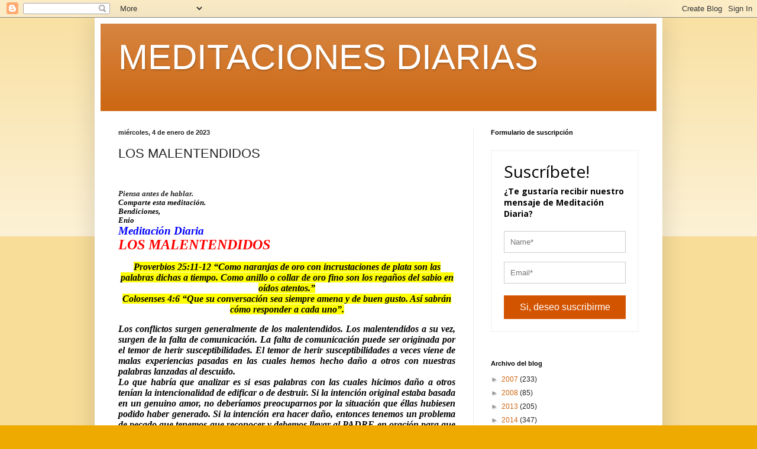

--- FILE ---
content_type: text/html; charset=utf-8
request_url: https://landing.mailerlite.com/webforms/landing/v9k7c3
body_size: 1874
content:
<html>
<head>
    <meta name="viewport" content="width=device-width, initial-scale=1.0, maximum-scale=1, user-scalable=0">
    
    <style>

        body {
            
            margin: 0px;
                            background-image: none;
                background-color: #FFFFFF;
                background-repeat: repeat;
                background-position: Left Top;
                        
        }

        .ml-subscribe-form {
            

                        width: 100% !important;
            box-sizing: border-box;
                        margin: 0 auto;
            position: static;
            display: table;
            height: 100%;
            
        }

        .ml-subscribe-form .ml-vertical-align-center{
            display: table-cell;
            vertical-align: middle;
        }
        
                        

        .overlay {
            position: fixed;
            left: 0;
            top: 0;
            z-index: 9999;
            width: 100%;
            height: 100%;
            
                        
            overflow: auto;
            overflow-x: hidden;
            cursor: default;
        }

        
                

        #mlb2-7325052 .ml-subscribe-close {
            width: 30px;
            height: 30px;
            background: url(https://bucket.mlcdn.com/images/default/modal_close.png) no-repeat;
            background-size: 30px;
            cursor: pointer;
            float: right;
            margin-top: -10px;
            margin-right: -10px;
        }

        #mlb2-7325052 .ml-block-success .ml-subscribe-close {
            margin-top: -30px;
            margin-right: -30px;
        }

        #mlb2-7325052 .subscribe-form.ml-block-success .form-section {
	        margin-bottom: 0px !important;
        }

        #mlb2-7325052 .subscribe-form.ml-block-success .form-section p:last-child {
	        margin-bottom: 0px;
        }

            </style>
    


		<link href="https://fonts.googleapis.com/css?family=Open+Sans:400,400i,700,700i&amp;subset=cyrillic,cyrillic-ext,latin-ext" rel="stylesheet" type="text/css">
	  </head>

<body>
<div class="overlay">

  


<style>

	
		  	    @import url('https://fonts.googleapis.com/css?family=Open+Sans:400,400i,700,700i&amp;subset=cyrillic,cyrillic-ext,latin-ext');
	    	

	#mlb2-7325052,
	#mlb2-7325052 *,
	#mlb2-7325052 a:hover,
	#mlb2-7325052 a:visited,
	#mlb2-7325052 a:focus,
	#mlb2-7325052 a:active {
	    overflow:visible;
	    position:static;
	    background:none;
	    border:none;
	    bottom:auto;
	    clear:none;
	    cursor:default;
	    float:none;
	    letter-spacing:normal;
	    line-height:normal;
	    text-align:left;
	    text-indent:0;
	    text-transform:none;
	    visibility:visible;
	    white-space:normal;

	    max-height:none;
	    max-width:none;
	    left:auto;
	    min-height:0;
	    min-width:0;
	    right:auto;
	    top:auto;
	    width:auto;
	    z-index:auto;

	    text-shadow: none;
	    box-shadow: none;
	    outline: medium none;
	}

	#mlb2-7325052 a:hover {
		cursor: pointer !important;
	}

	#mlb2-7325052 h4 {
	    font-weight: normal;
	}

	#mlb2-7325052 .subscribe-form {
	
		padding: 20px;
				border: 2px solid #F6F6F6 !important;
		background: #FFFFFF none !important;
		border-radius: 0px !important;
		box-sizing: border-box !important;

	
	}

	#mlb2-7325052 .ml-block-form {
	
		margin-bottom: 0px;
	
	}

    #mlb2-7325052 .subscribe-form .form-section {
    
        margin-bottom: 20px;
        width: 100%;
    
    }

    #mlb2-7325052 .subscribe-form .form-section.mb10 {
    
        margin-bottom: 10px;
        float: left;
    
    }

    #mlb2-7325052 .subscribe-form .form-section.mb0 {
    
        margin-bottom: 0px;
    
    }

    #mlb2-7325052 .subscribe-form .form-section h4 {
    
        margin: 0px 0px 10px 0px !important;
        padding: 0px !important;
        color: #000000 !important;
        font-family: 'Open Sans', sans-serif !important;
        font-size: 28px !important;
        line-height: 100%;
        text-align: left !important;
    
    }

    #mlb2-7325052 .subscribe-form .form-section p,
    #mlb2-7325052 .subscribe-form .form-section li {
    
        line-height: 150%;
        padding: 0px !important;
        margin: 0px 0px 10px 0px;
        color: #000000 !important;
        font-family: 'Open Sans', sans-serif !important;
        font-size: 14px !important;
    
    }

    #mlb2-7325052 .subscribe-form .form-section a {
    
        font-size: 14px;
    
    }

    #mlb2-7325052 .subscribe-form .form-section .confirmation_checkbox {
    
        line-height: 150%;
        padding: 0px !important;
        margin: 0px 0px 15px 0px !important;
        color: #000000 !important;
        font-family: 'Open Sans', sans-serif !important;
        font-size: 12px !important;
        font-weight: normal !important;
    
    }

    #mlb2-7325052 .subscribe-form .form-section .confirmation_checkbox input[type="checkbox"] {
    
        display: inline-block;
        margin-right: 5px !important;
        opacity: 1;
        -webkit-appearance: checkbox;
        -moz-appearance: checkbox;
        appearance: checkbox;
    
    }

    #mlb2-7325052 .subscribe-form .form-section .form-group {
    
        margin-bottom: 15px;
    
    }

    #mlb2-7325052 .subscribe-form .form-section .form-group label {
    
        float: left;
        margin-bottom: 10px;
        width: 100%;
        line-height: 100%;
        color: #000000 !important;
        font-family: 'Open Sans', sans-serif !important;
        font-size: 14px !important;
    
    }

    #mlb2-7325052 .subscribe-form .form-section .checkbox {
        

        width: 100%;
        margin: 0px 0px 10px 0px;
        

    }

    #mlb2-7325052 .subscribe-form .form-section .checkbox label {

    

        color: #000000 !important;
        font-family: 'Open Sans', sans-serif !important;
        font-size: 14px !important;
    

    }

    #mlb2-7325052 .subscribe-form .form-section .checkbox input {

    
        margin: 0px 5px 0px 0px;
    

    }

     #mlb2-7325052 .subscribe-form .form-section .checkbox input[type="checkbox"] {

    
      display: inline-block;
      opacity: 1;
      -webkit-appearance: checkbox;
      -moz-appearance: checkbox;
      appearance: checkbox;
    

    }


    #mlb2-7325052.ml-subscribe-form .form-group .form-control {

    

        width: 100%;
        font-size: 13px;
        padding: 10px 10px;
        height: auto;
        font-family: Arial;
        border-radius: 0px;
        border: 1px solid #cccccc !important;
        color: #000000 !important;
        background-color: #FFFFFF !important;
    	-webkit-box-sizing: border-box;
    	-moz-box-sizing: border-box;
    	box-sizing: border-box;
        clear: left;

    

    }

    #mlb2-7325052.ml-subscribe-form button {

    

        border: none !important;
        cursor: pointer !important;
        width: 100% !important;
        border-radius: 0px !important;
        height: 40px !important;
        background-color: #D35400 !important;
        color: #FFFFFF !important;
        font-family: 'Arial', sans-serif !important;
        font-size: 16px !important;
        text-align: center !important;
        padding: 0 !important;
        margin: 0 !important;
        position: relative!important;

    

    }

    #mlb2-7325052.ml-subscribe-form button.gradient-on {

    

            background: -webkit-linear-gradient(top, rgba(0,0,0,0) 0%, rgba(0,0,0,0.2) 100%);
            background: -o-linear-gradient(top, rgba(0,0,0,0) 0%, rgba(0,0,0,0.2) 100%);
            background: -moz-linear-gradient(top, rgba(0,0,0,0) 0%, rgba(0,0,0,0.2) 100%);
            background: linear-gradient(top, rgba(0,0,0,0) 0%, rgba(0,0,0,0.2) 100%);

    

    }

    #mlb2-7325052.ml-subscribe-form button.gradient-on:hover {

    

            background: -webkit-linear-gradient(top, rgba(0,0,0,0) 0%, rgba(0,0,0,0.3) 100%);
            background: -o-linear-gradient(top, rgba(0,0,0,0) 0%, rgba(0,0,0,0.3) 100%);
            background: -moz-linear-gradient(top, rgba(0,0,0,0) 0%, rgba(0,0,0,0.3) 100%);
            background: linear-gradient(top, rgba(0,0,0,0) 0%, rgba(0,0,0,0.3) 100%);

    

    }

    #mlb2-7325052.ml-subscribe-form button[disabled] {

    

            cursor: not-allowed!important;

    

    }

    #mlb2-7325052.ml-subscribe-form .form-section.ml-error label {

    

        color: red!important;

    

    }

    #mlb2-7325052.ml-subscribe-form .form-group.ml-error label {

    

        color: red!important;

    

    }

    #mlb2-7325052.ml-subscribe-form .form-group.ml-error .form-control  {

    

        border-color: red!important;

    

    }
    

    
            #mlb2-7325052 .ml-vertical-align-center {
            text-align: center;
        }

	    #mlb2-7325052 .ml-block-success,
	    #mlb2-7325052 form.ml-block-form {
			display: inline-block;
				        width: 100% !important;
	        	    }
    
    

    
    @media (max-width: 768px) {

	    #mlb2-7325052 {

		    width: 100% !important;

	    }

	    #mlb2-7325052 form.ml-block-form,
	    #mlb2-7325052.ml-subscribe-form .subscribe-form {

			width: 100% !important;

		}

	}

	
  
</style>



<div id="mlb2-7325052" class="ml-subscribe-form ml-subscribe-form-7325052">
  <div class="ml-vertical-align-center">
    <div class="subscribe-form ml-block-success" style="display:none">
        <div class="form-section">
            <h4>Suscríbete!</h4>
            <p>Muchas gracias por suscribirse! Le hemos enviado un mensaje para que confirme su suscripción. Por favor, revise su bandeja de correo.</p>
    </div>
  </div>
  <form class="ml-block-form" action="https://static.mailerlite.com/webforms/submit/v9k7c3" data-id="705970" data-code="v9k7c3" method="POST">
    <div class="subscribe-form">
        <div class="form-section mb10">
            <h4>Suscríbete!</h4>
                  <p><strong>¿Te gustaría recibir nuestro mensaje de Meditación Diaria?</strong></p>
          </div>
        <div class="form-section">
            <div class="form-group ml-field-name ml-validate-required">
                <input type="text" name="fields[name]" class="form-control" placeholder="Name*" value=""  autocomplete="name" x-autocompletetype="name" spellcheck="false" autocapitalize="off" autocorrect="off">
      </div>
            <div class="form-group ml-field-email ml-validate-required ml-validate-email">
                <input type="email" name="fields[email]" class="form-control" placeholder="Email*" value="" autocomplete="email" x-autocompletetype="email"  spellcheck="false" autocapitalize="off" autocorrect="off">
      </div>
          </div>

    
                            <input type="hidden" name="ml-submit" value="1" />
        <button type="submit" class="primary">
    Si, deseo suscribirme
    </button>
    <button disabled="disabled" style="display: none;" type="button" class="loading">
    <img src="https://static.mailerlite.com/images/rolling@2x.gif" width="20" height="20" style="width: 20px; height: 20px;">
    </button>
      </div>
  </form>
  <script>
    function ml_webform_success_7325052 () {
               var $ = ml_jQuery || jQuery;

        $('.ml-subscribe-form-7325052 .ml-block-success').show();
        $('.ml-subscribe-form-7325052 .ml-block-form').hide();
        };
  </script>
</div>
</div>


    <script type="text/javascript" src="https://static.mailerlite.com/js/w/webforms.min.js?va4ec89777e872df8868e9551094f193e"></script>


</div>
</body>
</html>
